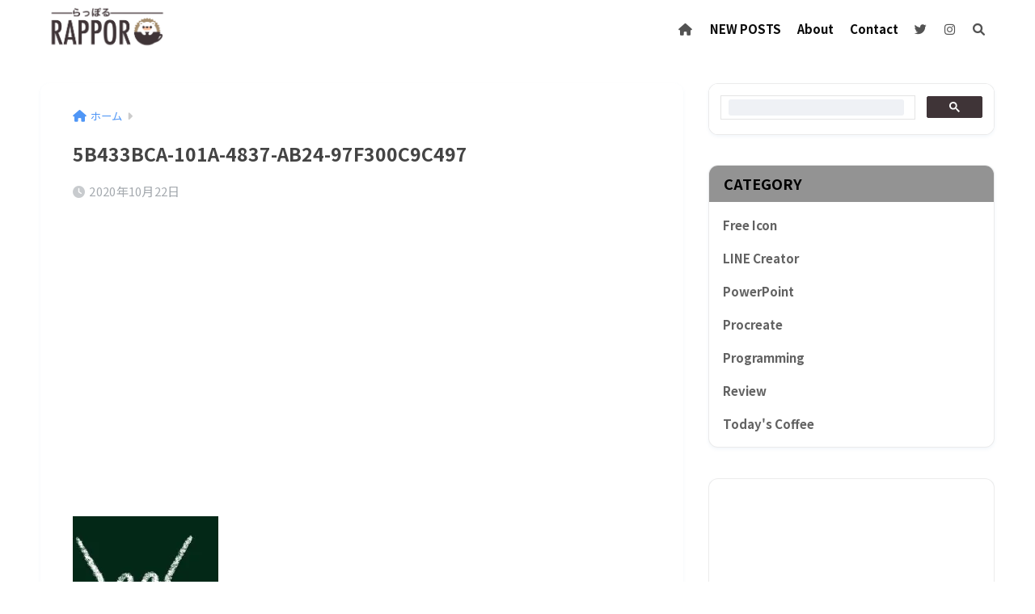

--- FILE ---
content_type: text/html; charset=utf-8
request_url: https://www.google.com/recaptcha/api2/aframe
body_size: 96
content:
<!DOCTYPE HTML><html><head><meta http-equiv="content-type" content="text/html; charset=UTF-8"></head><body><script nonce="V-C3e0BCmu4uMZvpeAqY6Q">/** Anti-fraud and anti-abuse applications only. See google.com/recaptcha */ try{var clients={'sodar':'https://pagead2.googlesyndication.com/pagead/sodar?'};window.addEventListener("message",function(a){try{if(a.source===window.parent){var b=JSON.parse(a.data);var c=clients[b['id']];if(c){var d=document.createElement('img');d.src=c+b['params']+'&rc='+(localStorage.getItem("rc::a")?sessionStorage.getItem("rc::b"):"");window.document.body.appendChild(d);sessionStorage.setItem("rc::e",parseInt(sessionStorage.getItem("rc::e")||0)+1);localStorage.setItem("rc::h",'1769001102902');}}}catch(b){}});window.parent.postMessage("_grecaptcha_ready", "*");}catch(b){}</script></body></html>

--- FILE ---
content_type: text/css;charset=UTF-8
request_url: https://rappor-home.com/?custom-css=8e936de7fa
body_size: 1388
content:
/*---------------------------------
 　サイト全体のカスタマイズ
---------------------------------*/
body{
  color: #3F3437;
}

/*---------------------------------
 　記事カードのカスタマイズ
---------------------------------*/
.cardtype__article {
	box-shadow: none;
}
.rlmg img, .prnx_tb {
	box-shadow: none;
}
.longc_linkto {
	box-shadow: none;
	width: 100%;
}
.longc_linkto img {
	max-width: 100%;
	vertical-align: top;
}
.longc_linkto .c_linkto_text {
	padding: 2% 5%;
	display: inline-block;
}


/*引用のカスタマイズ*/
.entry-content blockquote{
  display: inline-block;
  border:initial!important;
  font-size: .90em;
  padding: 1.5em 3.8em 1em 3.8em;
  color:#505050;
}
@media only screen and (max-width: 480px){
  .entry-content blockquote{
    padding: 1.7em 2em .7em 3.8em;
  }
}
.entry-content blockquote::before {
  border-left: 2px solid rgba(63,52,55,1);
  border-top: 2px solid rgba(63,52,55,1);
  width:1.5em;
  height:1.5em;
  top:0;
  left:0;
  padding-left: .6em;
  padding-top: .6em;
  color:rgba(255,255,255,1);
}
.entry-content blockquote::after{
  content:"";
  position:absolute;
  border-right: 2px solid rgba(63,52,55,1);
  border-bottom: 2px solid rgba(63,52,55,1);
  width:4em;
  height:4em;
  bottom:0;
  right:0;
}
.entry-content blockquote cite {
	  color:#929292;
}

/*サイドバー*/
.widgettitle:before {
    content: none!important;
}
.single .insidesp, .page .insidesp {
    background-color: #fff;
}

/*---------------------------------
  サイドバータイトルカラー変更
---------------------------------*/

.widgettitle.dfont.has-fa-before
{
    background-color: #fff;
}

/*---------------------------------
 　ヘッダーのカスタマイズ
---------------------------------*/
.header {
	box-shadow: none;
}
@media only screen and (min-width: 768px) {
	#content {
		margin-top: 1em;
	}
}
#logo, #logo img, .desktop-nav li a,#drawer__open {
	height: 80px;
	line-height: 80px;
	object-fit: contain;
}
@media only screen and (min-width: 768px) {
	#logo, #logo img, .desktop-nav li a {
		height: 72px;
		line-height: 72px;
	}
}
.main-bdr, #inner-content .main-bdr {
    border-color: #fff;
}
.archive-header {
	box-shadow: none;
}

/*---------------------------------
 　見出しのカスタマイズ
---------------------------------*/
h1, .h1, h2, .h2, h3, .h3, h4, .h4, h5, .h5 {
    color: #3F3437;
}

/*---------------------------------
 　サイト内検索のカスタマイズ
---------------------------------*/
input#s {
	border-bottom: none;
	box-shadow: none;
	border-radius: 0;
}
input#s:focus {
	box-shadow: none;
}
#searchsubmit {
	border-radius: 0;
	border-bottom: none;
}
.post-tab {
	box-shadow: none;
}


/*---------------------------------
目次（記事内）　デザイン変更
---------------------------------*/
#toc_container {
	border: none;
	background: #F9F9F9;
	box-shadow: none;
}
#toc_container .toc_title {
	margin: 0;
	padding: 0;
	position: relative;
	font-size: 18px;
	font-weight: bold;
	color: #3F3437;
}
#toc_container .toc_title:before {
	display: none;
}
#toc_container .toc_list {
	color: #3F3437;
	position: relative;
}
#toc_container .toc_list li a {
	color: #3F3437;
	display: block;
}
#toc_container .toc_list li a:hover {
	text-decoration: none;
	opacity: .5;
}
#toc_container .toc_toggle {
	width: auto;
	margin-left: 2em;
	margin-bottom: .4em;
	border-radius: none;
	background: #3F3437;
	font-size: 10px;
	color: #fff;
}
@media only screen and (min-width: 500px){
	#toc_container {
		padding: 10px 25px;
	}
}


/*---------------------------------
  プライバシーポリシーを非表示
---------------------------------*/
.privacy-policy-link {
  display:none;
}
/*---------------------------------
  関連記事
---------------------------------*/
/*タイトル(トム)*/
#main .h-undeline {
    background: white;
}

/*カード(トム)*/
.related-posts.type_b li {
	   border-top-left-radius: 10px;
  border-top-right-radius: 10px;
  border-bottom-right-radius:10px;
  border-bottom-left-radius: 10px;
}

/*カード背景(トム)*/
.related-posts.type_b.slide {
    background: white;
}